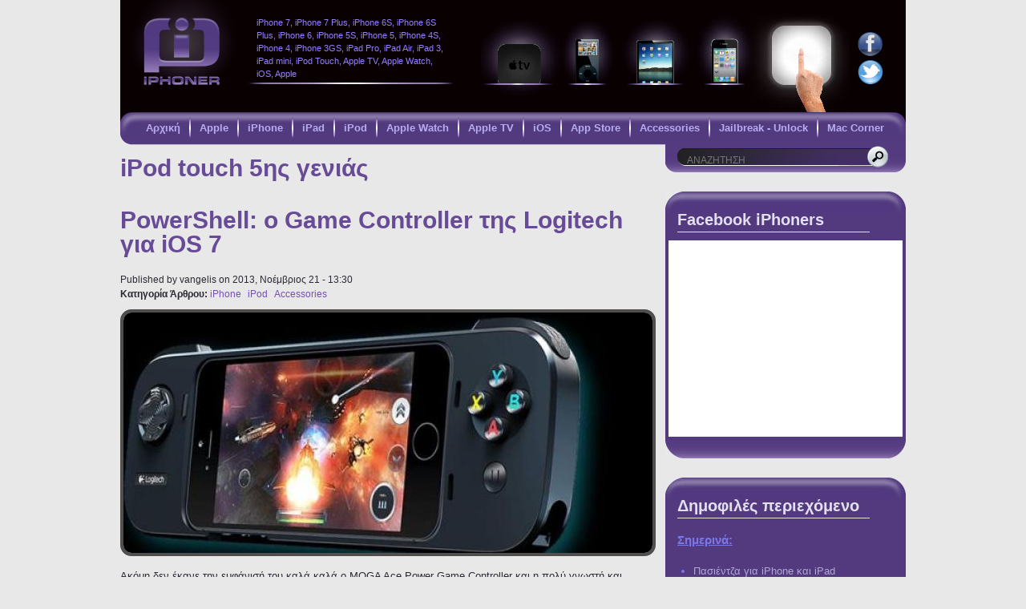

--- FILE ---
content_type: text/html; charset=utf-8
request_url: https://www.iphoner.gr/tags/ipod-touch-5%CE%B7%CF%82-%CE%B3%CE%B5%CE%BD%CE%B9%CE%AC%CF%82
body_size: 10134
content:
<!DOCTYPE html>
<!--[if lt IE 7]> <html class="ie6 ie" lang="el" dir="ltr"> <![endif]-->
<!--[if IE 7]>    <html class="ie7 ie" lang="el" dir="ltr"> <![endif]-->
<!--[if IE 8]>    <html class="ie8 ie" lang="el" dir="ltr"> <![endif]-->
<!--[if gt IE 8]> <!--> <html class="" lang="el" dir="ltr"> <!--<![endif]-->
<head>
  <meta charset="utf-8" />
<meta name="Generator" content="Drupal 7 (http://drupal.org)" />
<link rel="alternate" type="application/rss+xml" title="RSS - iPod touch 5ης γενιάς" href="https://www.iphoner.gr/tags/ipod-touch-5%CE%B7%CF%82-%CE%B3%CE%B5%CE%BD%CE%B9%CE%AC%CF%82/feed" />
<link rel="canonical" href="/tags/ipod-touch-5%CE%B7%CF%82-%CE%B3%CE%B5%CE%BD%CE%B9%CE%AC%CF%82" />
<link rel="shortlink" href="/taxonomy/term/1438" />
<meta about="/tags/ipod-touch-5%CE%B7%CF%82-%CE%B3%CE%B5%CE%BD%CE%B9%CE%AC%CF%82" typeof="skos:Concept" property="rdfs:label skos:prefLabel" content="iPod touch 5ης γενιάς" />
<link rel="shortcut icon" href="https://www.iphoner.gr/sites/default/files/clean_favicon_0.png" type="image/png" />
  <meta name="author" content="OnlyNet, www.onlynet.gr, admin@onlynet.gr">
  <!-- Set the viewport width to device width for mobile -->
  <meta name="viewport" content="width=device-width" />
  <title>iPod touch 5ης γενιάς | iPhoner.gr</title>
  <link type="text/css" rel="stylesheet" href="https://www.iphoner.gr/sites/default/files/css/css_xE-rWrJf-fncB6ztZfd2huxqgxu4WO-qwma6Xer30m4.css" media="all" />
<link type="text/css" rel="stylesheet" href="https://www.iphoner.gr/sites/default/files/css/css_FxMNyB-lqW4WMn10Iq6tI64d-8RtS84NWS9TU8K-ECE.css" media="all" />
<link type="text/css" rel="stylesheet" href="https://www.iphoner.gr/sites/default/files/css/css_wDlgFSB9yw6FyNcu0DJQPQcDKPDR8l7TIbKn1IEdC6g.css" media="all" />
  <link type="text/css" rel="stylesheet" media="all" href="/sites/all/themes/clean/style.css" />
  <script type="text/javascript">
<!--//--><![CDATA[//><!--
window.google_analytics_uacct = "UA-2237407-52";
//--><!]]>
</script>
<script type="text/javascript" src="//ajax.googleapis.com/ajax/libs/jquery/1.7.2/jquery.min.js"></script>
<script type="text/javascript">
<!--//--><![CDATA[//><!--
window.jQuery || document.write("<script src='/sites/all/modules/jquery_update/replace/jquery/1.7/jquery.min.js'>\x3C/script>")
//--><!]]>
</script>
<script type="text/javascript" src="https://www.iphoner.gr/sites/default/files/js/js_vSmhpx_T-AShyt_WMW5_TcwwxJP1imoVOa8jvwL_mxE.js"></script>
<script type="text/javascript" src="https://www.iphoner.gr/sites/default/files/js/js_R9UbiVw2xuTUI0GZoaqMDOdX0lrZtgX-ono8RVOUEVc.js"></script>
<script type="text/javascript" src="https://www.iphoner.gr/sites/default/files/js/js_EM6CkTE9HSKTOcpseuYXXRA8Y8mGoYwoGGwzR0K-hdY.js"></script>
<script type="text/javascript" src="//partner.googleadservices.com/gampad/google_service.js"></script>
<script type="text/javascript" src="https://www.iphoner.gr/sites/default/files/js/js_gPqjYq7fqdMzw8-29XWQIVoDSWTmZCGy9OqaHppNxuQ.js"></script>
<script type="text/javascript">
<!--//--><![CDATA[//><!--
(function(i,s,o,g,r,a,m){i["GoogleAnalyticsObject"]=r;i[r]=i[r]||function(){(i[r].q=i[r].q||[]).push(arguments)},i[r].l=1*new Date();a=s.createElement(o),m=s.getElementsByTagName(o)[0];a.async=1;a.src=g;m.parentNode.insertBefore(a,m)})(window,document,"script","https://www.google-analytics.com/analytics.js","ga");ga("create", "UA-2237407-52", {"cookieDomain":"auto"});ga("send", "pageview");
//--><!]]>
</script>
<script type="text/javascript">
<!--//--><![CDATA[//><!--
GS_googleAddAdSenseService("ca-pub-1904752898183054");
GS_googleEnableAllServices();

//--><!]]>
</script>
<script type="text/javascript">
<!--//--><![CDATA[//><!--
GA_googleAddSlot("ca-pub-1904752898183054", "iphoner.gr-Banner_5");

//--><!]]>
</script>
<script type="text/javascript">
<!--//--><![CDATA[//><!--
GA_googleFetchAds();

//--><!]]>
</script>
<script type="text/javascript" src="https://www.iphoner.gr/sites/default/files/js/js_3AWntDWKrAkkVJSSRojYgSJ40xLwmDBU6ZMAIFJm1Hw.js"></script>
<script type="text/javascript">
<!--//--><![CDATA[//><!--
jQuery.extend(Drupal.settings, {"basePath":"\/","pathPrefix":"","ajaxPageState":{"theme":"clean","theme_token":"HngWpt_FgX89muVvkz0T8woEpK4qMe3e-8nLFq7mGUo","js":{"0":1,"\/\/ajax.googleapis.com\/ajax\/libs\/jquery\/1.7.2\/jquery.min.js":1,"1":1,"misc\/jquery.once.js":1,"misc\/drupal.js":1,"sites\/all\/modules\/admin_menu\/admin_devel\/admin_devel.js":1,"public:\/\/languages\/el_tRdaDNCK956pXbQfwDU4KmBITZzl6OsPcxKMSNZX8J0.js":1,"\/\/partner.googleadservices.com\/gampad\/google_service.js":1,"sites\/all\/modules\/google_analytics\/googleanalytics.js":1,"2":1,"3":1,"4":1,"5":1,"sites\/all\/themes\/clean\/scripts\/jquery-1.9.0.js":1,"sites\/all\/themes\/clean\/scripts\/BrowserDetection.js":1,"sites\/all\/themes\/clean\/scripts\/clean.js":1,"6":1,"7":1,"8":1,"9":1,"10":1,"11":1},"css":{"modules\/system\/system.base.css":1,"modules\/system\/system.menus.css":1,"modules\/system\/system.messages.css":1,"modules\/system\/system.theme.css":1,"modules\/aggregator\/aggregator.css":1,"modules\/comment\/comment.css":1,"sites\/all\/modules\/date\/date_api\/date.css":1,"sites\/all\/modules\/date\/date_popup\/themes\/datepicker.1.7.css":1,"sites\/all\/modules\/date\/date_repeat_field\/date_repeat_field.css":1,"modules\/field\/theme\/field.css":1,"modules\/node\/node.css":1,"modules\/poll\/poll.css":1,"modules\/search\/search.css":1,"modules\/user\/user.css":1,"sites\/all\/modules\/views\/css\/views.css":1,"sites\/all\/modules\/ctools\/css\/ctools.css":1,"sites\/all\/modules\/google_admanager\/google_admanager.css":1,"sites\/all\/modules\/panels\/css\/panels.css":1,"modules\/taxonomy\/taxonomy.css":1}},"googleanalytics":{"trackOutbound":1,"trackMailto":1,"trackDownload":1,"trackDownloadExtensions":"7z|aac|arc|arj|asf|asx|avi|bin|csv|doc(x|m)?|dot(x|m)?|exe|flv|gif|gz|gzip|hqx|jar|jpe?g|js|mp(2|3|4|e?g)|mov(ie)?|msi|msp|pdf|phps|png|ppt(x|m)?|pot(x|m)?|pps(x|m)?|ppam|sld(x|m)?|thmx|qtm?|ra(m|r)?|sea|sit|tar|tgz|torrent|txt|wav|wma|wmv|wpd|xls(x|m|b)?|xlt(x|m)|xlam|xml|z|zip"},"urlIsAjaxTrusted":{"\/tags\/ipod-touch-5%CE%B7%CF%82-%CE%B3%CE%B5%CE%BD%CE%B9%CE%AC%CF%82":true}});
//--><!]]>
</script>
  <!-- IE Fix for HTML5 Tags -->
  <!--[if lt IE 9]>
    <script src="http://html5shiv.googlecode.com/svn/trunk/html5.js"></script>
  <![endif]-->
</head>

<body class="html not-front not-logged-in one-sidebar sidebar-second page-taxonomy page-taxonomy-term page-taxonomy-term- page-taxonomy-term-1438" >
    <div id="container-header" class="clearfix">
	<header id="header" role="banner" class="clearfix">
		
			    	
	    <div class="region region-header">
  <section id="block-block-2" class="block block-block">

      
  <div class="content">
    <p><a href="/"><img src="/sites/all/themes/framework/images/iphoner-logo.png" width="140" height="119" /></a></p>
  </div>
  
</section> <!-- /.block -->
<section id="block-block-3" class="block block-block">

      
  <div class="content">
    <p>iPhone 7, iPhone 7 Plus, iPhone 6S, iPhone 6S Plus, iPhone 6, iPhone 5S, iPhone 5, iPhone 4S, iPhone 4, iPhone 3GS, iPad Pro, iPad Air, iPad 3, iPad mini, iPod Touch, Apple TV, Apple Watch, iOS, Apple</p>
  </div>
  
</section> <!-- /.block -->
<section id="block-system-main-menu" class="block block-system block-menu">

      
  <div class="content">
    <ul class="menu"><li class="first leaf"><a href="/" title="">Αρχική</a></li>
<li class="leaf"><a href="/%CE%BA%CE%B1%CF%84%CE%B7%CE%B3%CE%BF%CF%81%CE%AF%CE%B1-%CE%AC%CF%81%CE%B8%CF%81%CE%BF%CF%85/apple" title="Apple">Apple</a></li>
<li class="leaf"><a href="/%CE%BA%CE%B1%CF%84%CE%B7%CE%B3%CE%BF%CF%81%CE%AF%CE%B1-%CE%AC%CF%81%CE%B8%CF%81%CE%BF%CF%85/iphone" title="iPhone">iPhone</a></li>
<li class="leaf"><a href="/%CE%BA%CE%B1%CF%84%CE%B7%CE%B3%CE%BF%CF%81%CE%AF%CE%B1-%CE%AC%CF%81%CE%B8%CF%81%CE%BF%CF%85/ipad" title="">iPad</a></li>
<li class="leaf"><a href="/%CE%BA%CE%B1%CF%84%CE%B7%CE%B3%CE%BF%CF%81%CE%AF%CE%B1-%CE%AC%CF%81%CE%B8%CF%81%CE%BF%CF%85/ipod" title="iPod">iPod</a></li>
<li class="leaf"><a href="/katigoria-arthroy/apple-watch" title="Apple Watch">Apple Watch</a></li>
<li class="leaf"><a href="/%CE%BA%CE%B1%CF%84%CE%B7%CE%B3%CE%BF%CF%81%CE%AF%CE%B1-%CE%AC%CF%81%CE%B8%CF%81%CE%BF%CF%85/apple-tv" title="Apple TV">Apple TV</a></li>
<li class="leaf"><a href="/%CE%BA%CE%B1%CF%84%CE%B7%CE%B3%CE%BF%CF%81%CE%AF%CE%B1-%CE%AC%CF%81%CE%B8%CF%81%CE%BF%CF%85/ios" title="iOS">iOS</a></li>
<li class="leaf"><a href="/%CE%BA%CE%B1%CF%84%CE%B7%CE%B3%CE%BF%CF%81%CE%AF%CE%B1-%CE%AC%CF%81%CE%B8%CF%81%CE%BF%CF%85/app-store" title="App Store">App Store</a></li>
<li class="leaf"><a href="/%CE%BA%CE%B1%CF%84%CE%B7%CE%B3%CE%BF%CF%81%CE%AF%CE%B1-%CE%AC%CF%81%CE%B8%CF%81%CE%BF%CF%85/accessories" title="Accessories">Accessories</a></li>
<li class="leaf"><a href="/%CE%BA%CE%B1%CF%84%CE%B7%CE%B3%CE%BF%CF%81%CE%AF%CE%B1-%CE%AC%CF%81%CE%B8%CF%81%CE%BF%CF%85/jailbreak-unlock" title="Jailbreak - Unlock">Jailbreak - Unlock</a></li>
<li class="last leaf"><a href="/%CE%BA%CE%B1%CF%84%CE%B7%CE%B3%CE%BF%CF%81%CE%AF%CE%B1-%CE%AC%CF%81%CE%B8%CF%81%CE%BF%CF%85/mac-corner" title="Mac Corner">Mac Corner</a></li>
</ul>  </div>
  
</section> <!-- /.block -->
<section id="block-block-4" class="block block-block">

      
  <div class="content">
    <p><img src="/sites/all/themes/framework/images/iphoner-header-banner.jpg" alt="iPhoner banner" height="126" width="460" /></p>
  </div>
  
</section> <!-- /.block -->
<section id="block-block-5" class="block block-block">

      
  <div class="content">
    <p><a href="https://www.facebook.com/iPhoner.gr" target="_blank" title="iPhoner Facebook"><img src="/sites/all/themes/framework/images/iphoner-header-fb.png" alt="iPhoner Facebook" height="30" width="31" /></a></p>
  </div>
  
</section> <!-- /.block -->
<section id="block-block-6" class="block block-block">

      
  <div class="content">
    <p><a href="https://twitter.com/iphonergr" target="_blank" title="iPhoner Twitter"><img src="/sites/all/themes/framework/images/iphoner-header-twitter.png" alt="iPhoner Twitter" height="30" width="31" /></a></p>
  </div>
  
</section> <!-- /.block -->
</div>
 <!-- /.region -->
		
	    <nav class="breadcrumb"><h2 class="element-invisible">Είστε εδώ</h2><a href="/">Αρχική</a></nav>	    	
	</header> <!-- /#header -->
</div> <!-- /#container-header -->


<div id="container-user-top" class="clearfix">
	<div id="user-top" role="banner">
		
		  		  
		  		  
		  		  
		  		  
		  		  
		  		  
		  		  
		  		  
		  		  
		  		  
	</div> <!-- /#user-top -->
</div> <!-- /#container-user-top -->


<div id="container-content" class="clearfix">
	<div id="thecontent">
		
		  <div id="skip-link">
		    <a href="#main-content" class="element-invisible element-focusable">Παράκαμψη προς το κυρίως περιεχόμενο</a>
		    		  </div>
		  
		  		  
		  <section id="main" role="main" class="clearfix">
		    		    <a id="main-content"></a>
		    		    <h1 class="title" id="page-title">iPod touch 5ης γενιάς</h1>		    		    		    		    
<div class="term-listing-heading"><div id="taxonomy-term-1438" class="taxonomy-term vocabulary-tags">

  
  <div class="content">
      </div>

</div>
</div>  <article id="node-497" class="node node-article node-promoted node-teaser clearfix" about="/article/iphone-ipod-accessories/497/powershell-o-game-controller-tis-logitech-gia-ios-7" typeof="sioc:Item foaf:Document">

            <header>
	
        
                    <h2><a href="/article/iphone-ipod-accessories/497/powershell-o-game-controller-tis-logitech-gia-ios-7">PowerShell: ο Game Controller της Logitech για iOS 7</a></h2>
            <span property="dc:title" content="PowerShell: ο Game Controller της Logitech για iOS 7" class="rdf-meta element-hidden"></span>  
              <span class="submitted"><span property="dc:date dc:created" content="2013-11-21T13:30:00+02:00" datatype="xsd:dateTime" rel="sioc:has_creator">Published by <span class="username" xml:lang="" about="/users/2258/vangelis" typeof="sioc:UserAccount" property="foaf:name" datatype="">vangelis</span> on 2013, Νοέμβριος 21 - 13:30</span></span>
      
          </header>
	  
  <div class="content">
    <div class="field field-name-field-article-category field-type-taxonomy-term-reference field-label-inline clearfix"><div class="field-label">Κατηγορία Άρθρου:&nbsp;</div><div class="field-items"><div class="field-item even"><a href="/%CE%BA%CE%B1%CF%84%CE%B7%CE%B3%CE%BF%CF%81%CE%AF%CE%B1-%CE%AC%CF%81%CE%B8%CF%81%CE%BF%CF%85/iphone" typeof="skos:Concept" property="rdfs:label skos:prefLabel" datatype="">iPhone</a></div><div class="field-item odd"><a href="/%CE%BA%CE%B1%CF%84%CE%B7%CE%B3%CE%BF%CF%81%CE%AF%CE%B1-%CE%AC%CF%81%CE%B8%CF%81%CE%BF%CF%85/ipod" typeof="skos:Concept" property="rdfs:label skos:prefLabel" datatype="">iPod</a></div><div class="field-item even"><a href="/%CE%BA%CE%B1%CF%84%CE%B7%CE%B3%CE%BF%CF%81%CE%AF%CE%B1-%CE%AC%CF%81%CE%B8%CF%81%CE%BF%CF%85/accessories" typeof="skos:Concept" property="rdfs:label skos:prefLabel" datatype="">Accessories</a></div></div></div><div class="field field-name-field-image field-type-image field-label-hidden"><div class="field-items"><div class="field-item even" rel="og:image rdfs:seeAlso" resource="https://www.iphoner.gr/sites/default/files/styles/image_660_300/public/field/image/logitech-powershell-controller-battery-iphone.jpg?itok=A4wa6T12"><a href="/article/iphone-ipod-accessories/497/powershell-o-game-controller-tis-logitech-gia-ios-7"><img typeof="foaf:Image" src="https://www.iphoner.gr/sites/default/files/styles/image_660_300/public/field/image/logitech-powershell-controller-battery-iphone.jpg?itok=A4wa6T12" width="660" height="300" alt="PowerShell: ο Game Controller της Logitech για iOS 7" /></a></div></div></div><div class="field field-name-body field-type-text-with-summary field-label-hidden"><div class="field-items"><div class="field-item even" property="content:encoded"><p>Ακόμη δεν έκανε την εμφάνισή του καλά καλά ο MOGA Ace Power Game Controller και η πολύ γνωστή και ποιοτική εταιρία Logitech ανακοίνωσε τον δικό της Game Controller για iOS 7 που ακούει στο όνομα PowerShell.</p></div></div></div>  </div>

      <footer>
      <div class="field field-name-field-tags field-type-taxonomy-term-reference field-label-inline clearfix"><div class="field-label">Tags:&nbsp;</div><div class="field-items"><div class="field-item even" rel="dc:subject"><a href="/tags/logitech" typeof="skos:Concept" property="rdfs:label skos:prefLabel" datatype="">Logitech</a></div><div class="field-item odd" rel="dc:subject"><a href="/tags/powershell" typeof="skos:Concept" property="rdfs:label skos:prefLabel" datatype="">PowerShell</a></div><div class="field-item even" rel="dc:subject"><a href="/tags/game-controller" typeof="skos:Concept" property="rdfs:label skos:prefLabel" datatype="">game controller</a></div><div class="field-item odd" rel="dc:subject"><a href="/tags/moga-ace-power" typeof="skos:Concept" property="rdfs:label skos:prefLabel" datatype="">MOGA Ace Power</a></div><div class="field-item even" rel="dc:subject"><a href="/tags/ios-7" typeof="skos:Concept" property="rdfs:label skos:prefLabel" datatype="">iOS 7</a></div><div class="field-item odd" rel="dc:subject"><a href="/tags/iphone-5s" typeof="skos:Concept" property="rdfs:label skos:prefLabel" datatype="">iPhone 5S</a></div><div class="field-item even" rel="dc:subject"><a href="/tags/iphone-5" typeof="skos:Concept" property="rdfs:label skos:prefLabel" datatype="">iPhone 5</a></div><div class="field-item odd" rel="dc:subject"><a href="/tags/ipod-touch-5%CE%B7%CF%82-%CE%B3%CE%B5%CE%BD%CE%B9%CE%AC%CF%82" typeof="skos:Concept" property="rdfs:label skos:prefLabel" datatype="" class="active">iPod touch 5ης γενιάς</a></div><div class="field-item even" rel="dc:subject"><a href="/tags/apple-store" typeof="skos:Concept" property="rdfs:label skos:prefLabel" datatype="">Apple Store</a></div></div></div>      <ul class="links inline"><li class="node-readmore first last"><a href="/article/iphone-ipod-accessories/497/powershell-o-game-controller-tis-logitech-gia-ios-7" rel="tag" title="PowerShell: ο Game Controller της Logitech για iOS 7">Διαβάστε περισσότερα<span class="element-invisible"> για PowerShell: ο Game Controller της Logitech για iOS 7</span></a></li>
</ul>    </footer>
  
  
  </article> <!-- /.node -->
  <article id="node-496" class="node node-article node-promoted node-teaser clearfix" about="/article/iphone-ipod-ios-accessories/496/moga-ace-power-o-protos-game-controller-gia-ios-7-kai-iphone" typeof="sioc:Item foaf:Document">

            <header>
	
        
                    <h2><a href="/article/iphone-ipod-ios-accessories/496/moga-ace-power-o-protos-game-controller-gia-ios-7-kai-iphone">MOGA Ace Power: ο πρώτος Game Controller για iOS 7 και iPhone 5, iPhone 5c, iPhone 5s, iPod touch 5ης γενιάς </a></h2>
            <span property="dc:title" content="MOGA Ace Power: ο πρώτος Game Controller για iOS 7 και iPhone 5, iPhone 5c, iPhone 5s, iPod touch 5ης γενιάς " class="rdf-meta element-hidden"></span>  
              <span class="submitted"><span property="dc:date dc:created" content="2013-11-20T13:30:00+02:00" datatype="xsd:dateTime" rel="sioc:has_creator">Published by <span class="username" xml:lang="" about="/users/2258/vangelis" typeof="sioc:UserAccount" property="foaf:name" datatype="">vangelis</span> on 2013, Νοέμβριος 20 - 13:30</span></span>
      
          </header>
	  
  <div class="content">
    <div class="field field-name-field-article-category field-type-taxonomy-term-reference field-label-inline clearfix"><div class="field-label">Κατηγορία Άρθρου:&nbsp;</div><div class="field-items"><div class="field-item even"><a href="/%CE%BA%CE%B1%CF%84%CE%B7%CE%B3%CE%BF%CF%81%CE%AF%CE%B1-%CE%AC%CF%81%CE%B8%CF%81%CE%BF%CF%85/iphone" typeof="skos:Concept" property="rdfs:label skos:prefLabel" datatype="">iPhone</a></div><div class="field-item odd"><a href="/%CE%BA%CE%B1%CF%84%CE%B7%CE%B3%CE%BF%CF%81%CE%AF%CE%B1-%CE%AC%CF%81%CE%B8%CF%81%CE%BF%CF%85/ipod" typeof="skos:Concept" property="rdfs:label skos:prefLabel" datatype="">iPod</a></div><div class="field-item even"><a href="/%CE%BA%CE%B1%CF%84%CE%B7%CE%B3%CE%BF%CF%81%CE%AF%CE%B1-%CE%AC%CF%81%CE%B8%CF%81%CE%BF%CF%85/ios" typeof="skos:Concept" property="rdfs:label skos:prefLabel" datatype="">iOS</a></div><div class="field-item odd"><a href="/%CE%BA%CE%B1%CF%84%CE%B7%CE%B3%CE%BF%CF%81%CE%AF%CE%B1-%CE%AC%CF%81%CE%B8%CF%81%CE%BF%CF%85/accessories" typeof="skos:Concept" property="rdfs:label skos:prefLabel" datatype="">Accessories</a></div></div></div><div class="field field-name-field-image field-type-image field-label-hidden"><div class="field-items"><div class="field-item even" rel="og:image rdfs:seeAlso" resource="https://www.iphoner.gr/sites/default/files/styles/image_660_300/public/field/image/moga-ace-power.jpg?itok=gKlDWIgO"><a href="/article/iphone-ipod-ios-accessories/496/moga-ace-power-o-protos-game-controller-gia-ios-7-kai-iphone"><img typeof="foaf:Image" src="https://www.iphoner.gr/sites/default/files/styles/image_660_300/public/field/image/moga-ace-power.jpg?itok=gKlDWIgO" width="660" height="300" alt="MOGA Ace Power: ο πρώτος Game Controller για iOS 7 και iPhone 5, iPhone 5c, iPhone 5s, iPod touch 5ης γενιάς " /></a></div></div></div><div class="field field-name-body field-type-text-with-summary field-label-hidden"><div class="field-items"><div class="field-item even" property="content:encoded"><p>Ο πρώτος Game Controller για iOS 7 είναι γεγονός.</p></div></div></div>  </div>

      <footer>
      <div class="field field-name-field-tags field-type-taxonomy-term-reference field-label-inline clearfix"><div class="field-label">Tags:&nbsp;</div><div class="field-items"><div class="field-item even" rel="dc:subject"><a href="/tags/apple" typeof="skos:Concept" property="rdfs:label skos:prefLabel" datatype="">apple</a></div><div class="field-item odd" rel="dc:subject"><a href="/tags/game-controller" typeof="skos:Concept" property="rdfs:label skos:prefLabel" datatype="">game controller</a></div><div class="field-item even" rel="dc:subject"><a href="/tags/ios-7" typeof="skos:Concept" property="rdfs:label skos:prefLabel" datatype="">iOS 7</a></div><div class="field-item odd" rel="dc:subject"><a href="/tags/moga-ace-power" typeof="skos:Concept" property="rdfs:label skos:prefLabel" datatype="">MOGA Ace Power</a></div><div class="field-item even" rel="dc:subject"><a href="/tags/%CE%BC%CF%80%CE%B1%CF%84%CE%B1%CF%81%CE%AF%CE%B1" typeof="skos:Concept" property="rdfs:label skos:prefLabel" datatype="">μπαταρία</a></div><div class="field-item odd" rel="dc:subject"><a href="/tags/joystick" typeof="skos:Concept" property="rdfs:label skos:prefLabel" datatype="">joystick</a></div><div class="field-item even" rel="dc:subject"><a href="/tags/iphone-5s" typeof="skos:Concept" property="rdfs:label skos:prefLabel" datatype="">iPhone 5S</a></div><div class="field-item odd" rel="dc:subject"><a href="/tags/iphone-5c" typeof="skos:Concept" property="rdfs:label skos:prefLabel" datatype="">iPhone 5C</a></div><div class="field-item even" rel="dc:subject"><a href="/tags/iphone-5" typeof="skos:Concept" property="rdfs:label skos:prefLabel" datatype="">iPhone 5</a></div><div class="field-item odd" rel="dc:subject"><a href="/tags/ipod-touch-5%CE%B7%CF%82-%CE%B3%CE%B5%CE%BD%CE%B9%CE%AC%CF%82" typeof="skos:Concept" property="rdfs:label skos:prefLabel" datatype="" class="active">iPod touch 5ης γενιάς</a></div></div></div>      <ul class="links inline"><li class="node-readmore first last"><a href="/article/iphone-ipod-ios-accessories/496/moga-ace-power-o-protos-game-controller-gia-ios-7-kai-iphone" rel="tag" title="MOGA Ace Power: ο πρώτος Game Controller για iOS 7 και iPhone 5, iPhone 5c, iPhone 5s, iPod touch 5ης γενιάς ">Διαβάστε περισσότερα<span class="element-invisible"> για MOGA Ace Power: ο πρώτος Game Controller για iOS 7 και iPhone 5, iPhone 5c, iPhone 5s, iPod touch 5ης γενιάς </span></a></li>
</ul>    </footer>
  
  
  </article> <!-- /.node -->
  <article id="node-349" class="node node-article node-promoted node-teaser clearfix" about="/%CE%AC%CF%81%CE%B8%CF%81%CE%BF/apple-ipod/349/%CF%84%CE%BF-ipod-touch-5%CE%B7%CF%82-%CE%B3%CE%B5%CE%BD%CE%B9%CE%AC%CF%82-%C2%AB%CF%86%CF%8D%CE%BB%CE%BB%CE%BF-%CE%BA%CE%B1%CE%B9-%CF%86%CF%84%CE%B5%CF%81%CF%8C%C2%BB" typeof="sioc:Item foaf:Document">

            <header>
	
        
                    <h2><a href="/%CE%AC%CF%81%CE%B8%CF%81%CE%BF/apple-ipod/349/%CF%84%CE%BF-ipod-touch-5%CE%B7%CF%82-%CE%B3%CE%B5%CE%BD%CE%B9%CE%AC%CF%82-%C2%AB%CF%86%CF%8D%CE%BB%CE%BB%CE%BF-%CE%BA%CE%B1%CE%B9-%CF%86%CF%84%CE%B5%CF%81%CF%8C%C2%BB">Το iPod touch 5ης γενιάς «φύλλο και φτερό»</a></h2>
            <span property="dc:title" content="Το iPod touch 5ης γενιάς «φύλλο και φτερό»" class="rdf-meta element-hidden"></span>  
              <span class="submitted"><span property="dc:date dc:created" content="2012-10-12T13:19:14+03:00" datatype="xsd:dateTime" rel="sioc:has_creator">Published by <span class="username" xml:lang="" about="/users/85/iphoner" typeof="sioc:UserAccount" property="foaf:name" datatype="">iPhoner</span> on 2012, Οκτώβριος 12 - 13:19</span></span>
      
          </header>
	  
  <div class="content">
    <div class="field field-name-field-article-category field-type-taxonomy-term-reference field-label-inline clearfix"><div class="field-label">Κατηγορία Άρθρου:&nbsp;</div><div class="field-items"><div class="field-item even"><a href="/%CE%BA%CE%B1%CF%84%CE%B7%CE%B3%CE%BF%CF%81%CE%AF%CE%B1-%CE%AC%CF%81%CE%B8%CF%81%CE%BF%CF%85/apple" typeof="skos:Concept" property="rdfs:label skos:prefLabel" datatype="">Apple</a></div><div class="field-item odd"><a href="/%CE%BA%CE%B1%CF%84%CE%B7%CE%B3%CE%BF%CF%81%CE%AF%CE%B1-%CE%AC%CF%81%CE%B8%CF%81%CE%BF%CF%85/ipod" typeof="skos:Concept" property="rdfs:label skos:prefLabel" datatype="">iPod</a></div></div></div><div class="field field-name-field-image field-type-image field-label-hidden"><div class="field-items"><div class="field-item even" rel="og:image rdfs:seeAlso" resource="https://www.iphoner.gr/sites/default/files/styles/image_660_300/public/field/image/screen-shot-2012-10-11-at-8-48-10-am.png?itok=if4vKmFb"><a href="/%CE%AC%CF%81%CE%B8%CF%81%CE%BF/apple-ipod/349/%CF%84%CE%BF-ipod-touch-5%CE%B7%CF%82-%CE%B3%CE%B5%CE%BD%CE%B9%CE%AC%CF%82-%C2%AB%CF%86%CF%8D%CE%BB%CE%BB%CE%BF-%CE%BA%CE%B1%CE%B9-%CF%86%CF%84%CE%B5%CF%81%CF%8C%C2%BB"><img typeof="foaf:Image" src="https://www.iphoner.gr/sites/default/files/styles/image_660_300/public/field/image/screen-shot-2012-10-11-at-8-48-10-am.png?itok=if4vKmFb" width="660" height="300" alt="" /></a></div></div></div><div class="field field-name-body field-type-text-with-summary field-label-hidden"><div class="field-items"><div class="field-item even" property="content:encoded"><p>Οι άνθρωποι της ιστοσελίδας iFixit, οι οποίοι ειδικεύονται στη δημοσίευση οδηγών για την επισκευή πληθώρας συσκευών,άνοιξαν ένα iPod touch 5ης γενιάς προκειμένου να δουν το εσωτερικό της συσκευής και να καταλάβουν τον τρόπο κατασκευής της.<br />
Το iPod touch 5ης γενιάς αποτελείται από(Παράθεση από το σχετικό δημοσίευμα της ιστοσελίδας iFixit):<br />
* A5 Processor<br />
* Hynix H9TKNNN4KDBRCR 512 MB RAM<br />
* Toshiba THGBX2G8D4JLA01 32 GB NAND flash<br />
* Apple 3381064 dialog power management IC<br />
* Murata 339S0171 Wi-Fi module<br />
* Broadcom BCM 5976 touchscreen controller</p></div></div></div>  </div>

      <footer>
      <div class="field field-name-field-tags field-type-taxonomy-term-reference field-label-inline clearfix"><div class="field-label">Tags:&nbsp;</div><div class="field-items"><div class="field-item even" rel="dc:subject"><a href="/tags/ipod-touch" typeof="skos:Concept" property="rdfs:label skos:prefLabel" datatype="">iPod touch</a></div><div class="field-item odd" rel="dc:subject"><a href="/tags/ipod-touch-5%CE%B7%CF%82-%CE%B3%CE%B5%CE%BD%CE%B9%CE%AC%CF%82" typeof="skos:Concept" property="rdfs:label skos:prefLabel" datatype="" class="active">iPod touch 5ης γενιάς</a></div></div></div>      <ul class="links inline"><li class="node-readmore first"><a href="/%CE%AC%CF%81%CE%B8%CF%81%CE%BF/apple-ipod/349/%CF%84%CE%BF-ipod-touch-5%CE%B7%CF%82-%CE%B3%CE%B5%CE%BD%CE%B9%CE%AC%CF%82-%C2%AB%CF%86%CF%8D%CE%BB%CE%BB%CE%BF-%CE%BA%CE%B1%CE%B9-%CF%86%CF%84%CE%B5%CF%81%CF%8C%C2%BB" rel="tag" title="Το iPod touch 5ης γενιάς «φύλλο και φτερό»">Διαβάστε περισσότερα<span class="element-invisible"> για Το iPod touch 5ης γενιάς «φύλλο και φτερό»</span></a></li>
<li class="comment_forbidden last"></li>
</ul>    </footer>
  
  
  </article> <!-- /.node -->
		  </section> <!-- /#main -->
		  
		  		
		  		    <aside id="sidebar-second" role="complementary" class="sidebar clearfix">
		      <div class="region region-sidebar-second">
  <section id="block-search-form" class="block block-search">

      
  <div class="content">
    <form action="/tags/ipod-touch-5%CE%B7%CF%82-%CE%B3%CE%B5%CE%BD%CE%B9%CE%AC%CF%82" method="post" id="search-block-form" accept-charset="UTF-8"><div><div class="container-inline">
      <h2 class="element-invisible">Φόρμα αναζήτησης</h2>
    <div class="form-item form-type-textfield form-item-search-block-form">
  <label class="element-invisible" for="edit-search-block-form--2">Αναζήτηση </label>
 <input title="Πληκτρολογήστε τους όρους που θέλετε να αναζητήσετε." type="text" placeholder="ΑΝΑΖΗΤΗΣΗ" id="edit-search-block-form--2" name="search_block_form" value="" size="15" maxlength="128" class="form-text" />
</div>
<div class="form-actions form-wrapper" id="edit-actions"><input type="submit" id="edit-submit" name="op" value="Αναζήτηση" class="form-submit" /></div><input type="hidden" name="form_build_id" value="form-iNZDMckHef7ZPLzuoc0_dx59ILG-a_nw9Ao6oRtJJCY" />
<input type="hidden" name="form_id" value="search_block_form" />
</div>
</div></form>  </div>
  
</section> <!-- /.block -->
<section id="block-google-admanager-0bb320c5cd3300af04b4bebf71ec8fd7" class="block block-google-admanager">

      
  <div class="content">
    <div id="gam-holder-iphoner.gr-Banner_5" class="gam-holder"><script type="text/javascript">GA_googleFillSlot("iphoner.gr-Banner_5");</script></div>  </div>
  
</section> <!-- /.block -->
<section id="block-block-7" class="block block-block">

        <h2 class="block-title">Facebook iPhoners</h2>
    
  <div class="content">
    <iframe src="//www.facebook.com/plugins/likebox.php?href=http%3A%2F%2Fwww.facebook.com%2Fiphoner.gr&amp;width=292&amp;height=940&amp;show_faces=true&amp;colorscheme=light&amp;stream=false&amp;show_border=false&amp;header=false&amp;appId=140864459353397" scrolling="no" frameborder="0" style="border:none; overflow:hidden; width:292px; height:240px;" allowTransparency="true"></iframe>  </div>
  
</section> <!-- /.block -->
<section id="block-statistics-popular" class="block block-statistics">

        <h2 class="block-title">Δημοφιλές περιεχόμενο</h2>
    
  <div class="content">
    <div class="item-list"><h3>Σημερινά:</h3><ul><li class="first"><a href="/%CE%AC%CF%81%CE%B8%CF%81%CE%BF/apple-iphone-app-store/94/%CF%80%CE%B1%CF%83%CE%B9%CE%AD%CE%BD%CF%84%CE%B6%CE%B1-%CE%B3%CE%B9%CE%B1-iphone-%CE%BA%CE%B1%CE%B9-ipad">Πασιέντζα για iPhone και iPad</a></li>
<li><a href="/article/app-store/581/anavathmisi-gia-icloud-storage-nea-epilogi-gia-2tb">Αναβάθμιση για το iCloud Storage... Νέα επιλογή για 2TB!</a></li>
<li><a href="/%CE%AC%CF%81%CE%B8%CF%81%CE%BF/iphone/292/%CE%B4%CE%B9%CE%B1%CE%B8%CE%AD%CF%83%CE%B9%CE%BC%CE%B7-%CE%B7-nano-sim-%CE%B1%CF%80%CF%8C-cosmote-%CE%BA%CE%B1%CE%B9-vodafone">Διαθέσιμη η nano-SIM από Cosmote και Vodafone</a></li>
<li class="last"><a href="/%CE%AC%CF%81%CE%B8%CF%81%CE%BF/iphone/450/%CF%84%CE%BF-iphone-5s-%CE%B5%CE%AF%CE%BD%CE%B1%CE%B9-%CE%B3%CE%B5%CE%B3%CE%BF%CE%BD%CF%8C%CF%82">Το iPhone 5S είναι γεγονός!</a></li>
</ul></div><br /><div class="item-list"><h3>Όλες οι εμφανίσεις:</h3><ul><li class="first"><a href="/%CE%AC%CF%81%CE%B8%CF%81%CE%BF/iphone/463/%CF%83%CF%8D%CE%B3%CE%BA%CF%81%CE%B9%CF%83%CE%B7-iphone-5s-vs-iphone-5c-vs-iphone-5-vs-iphone-4s-vs-iphone-4-vs-iphone-3gs">Σύγκριση iPhone 5S vs iPhone 5C vs iPhone 5 vs iPhone 4S vs iPhone 4 vs iPhone 3GS vs iPhone 3G vs iPhone</a></li>
<li><a href="/%CE%AC%CF%81%CE%B8%CF%81%CE%BF/ios-app-store/437/youtube-capture-%CE%BD%CE%AD%CE%B1-%CE%B5%CF%86%CE%B1%CF%81%CE%BC%CE%BF%CE%B3%CE%AE-%CE%B3%CE%B9%CE%B1-ios">YouTube Capture: Νέα εφαρμογή για iOS</a></li>
<li><a href="/%CE%AC%CF%81%CE%B8%CF%81%CE%BF/iphone/443/%CE%BE%CE%B5%CE%BA%CE%AF%CE%BD%CE%B7%CF%83%CE%B5-%CE%B7-%CE%B1%CE%BD%CE%AC%CF%80%CF%84%CF%85%CE%BE%CE%B7-%CF%84%CE%BF%CF%85-iphone-6">Ξεκίνησε η ανάπτυξη του iPhone 6;</a></li>
<li><a href="/article/iphone/571/dierreyse-i-timi-polisis-toy-iphone-7-kai-toy-iphone-7-plus">Διέρρευσε η τιμή πώλησης του iPhone 7 και του iPhone 7 Plus</a></li>
<li><a href="/%CE%AC%CF%81%CE%B8%CF%81%CE%BF/iphone/292/%CE%B4%CE%B9%CE%B1%CE%B8%CE%AD%CF%83%CE%B9%CE%BC%CE%B7-%CE%B7-nano-sim-%CE%B1%CF%80%CF%8C-cosmote-%CE%BA%CE%B1%CE%B9-vodafone">Διαθέσιμη η nano-SIM από Cosmote και Vodafone</a></li>
<li><a href="/%CE%AC%CF%81%CE%B8%CF%81%CE%BF/ios/448/%CF%84%CE%BF-ios-7-%CE%B3%CE%B9%CE%B1-iphone-ipad-%CE%BA%CE%B1%CE%B9-ipod-%CE%B5%CE%AF%CE%BD%CE%B1%CE%B9-%CF%84%CE%BF-%CE%BD%CE%AD%CE%BF-%CE%BB%CE%B5%CE%B9%CF%84%CE%BF%CF%85%CF%81%CE%B3%CE%B9%CE%BA%CF%8C-%CF%83%CF%8D%CF%83%CF%84%CE%B7%CE%BC%CE%B1-%CF%84%CE%B7%CF%82-apple">Το iOS 7 για iPhone, iPad και iPod είναι το νέο Λειτουργικό Σύστημα της Apple</a></li>
<li><a href="/%CE%AC%CF%81%CE%B8%CF%81%CE%BF/iphone/450/%CF%84%CE%BF-iphone-5s-%CE%B5%CE%AF%CE%BD%CE%B1%CE%B9-%CE%B3%CE%B5%CE%B3%CE%BF%CE%BD%CF%8C%CF%82">Το iPhone 5S είναι γεγονός!</a></li>
<li><a href="/%CE%AC%CF%81%CE%B8%CF%81%CE%BF/iphone/445/%CF%84%CE%BF-%CE%BD%CE%AD%CE%BF-iphone-iphone-6-%CE%AE-iphone-5s">Το νέο iPhone. iPhone 6 ή iPhone 5S;</a></li>
<li class="last"><a href="/%CE%AC%CF%81%CE%B8%CF%81%CE%BF/apple-iphone/425/%CE%B4%CE%B9%CE%AD%CF%81%CF%81%CE%B5%CF%85%CF%83%CE%B1%CE%BD-%CF%86%CF%89%CF%84%CE%BF%CE%B3%CF%81%CE%B1%CF%86%CE%AF%CE%B5%CF%82-%CF%84%CE%BF%CF%85-iphone-5s">Διέρρευσαν φωτογραφίες του iPhone 5S</a></li>
</ul></div><br /><div class="item-list"><h3>Τελευταίες επισκέψεις:</h3><ul><li class="first"><a href="/%CE%AC%CF%81%CE%B8%CF%81%CE%BF/iphone/450/%CF%84%CE%BF-iphone-5s-%CE%B5%CE%AF%CE%BD%CE%B1%CE%B9-%CE%B3%CE%B5%CE%B3%CE%BF%CE%BD%CF%8C%CF%82">Το iPhone 5S είναι γεγονός!</a></li>
<li><a href="/%CE%AC%CF%81%CE%B8%CF%81%CE%BF/apple-iphone-app-store/94/%CF%80%CE%B1%CF%83%CE%B9%CE%AD%CE%BD%CF%84%CE%B6%CE%B1-%CE%B3%CE%B9%CE%B1-iphone-%CE%BA%CE%B1%CE%B9-ipad">Πασιέντζα για iPhone και iPad</a></li>
<li><a href="/%CE%AC%CF%81%CE%B8%CF%81%CE%BF/iphone/292/%CE%B4%CE%B9%CE%B1%CE%B8%CE%AD%CF%83%CE%B9%CE%BC%CE%B7-%CE%B7-nano-sim-%CE%B1%CF%80%CF%8C-cosmote-%CE%BA%CE%B1%CE%B9-vodafone">Διαθέσιμη η nano-SIM από Cosmote και Vodafone</a></li>
<li><a href="/article/app-store/581/anavathmisi-gia-icloud-storage-nea-epilogi-gia-2tb">Αναβάθμιση για το iCloud Storage... Νέα επιλογή για 2TB!</a></li>
<li><a href="/%CE%AC%CF%81%CE%B8%CF%81%CE%BF/apple-iphone/248/%CE%B7-%CE%B9%CF%83%CF%84%CE%BF%CF%81%CE%AF%CE%B1-%CF%84%CE%BF%CF%85-iphone-%CE%BC%CE%AD%CF%87%CF%81%CE%B9-%CF%84%CE%BF-iphone-5">Η ιστορία του iPhone μέχρι το iPhone 5</a></li>
<li><a href="/%CE%AC%CF%81%CE%B8%CF%81%CE%BF/apple-ipad/362/%CE%B7-%CE%B9%CF%83%CF%84%CE%BF%CF%81%CE%AF%CE%B1-%CF%84%CE%BF%CF%85-ipad-%CE%B1%CF%80%CF%8C-%CF%84%CE%BF-%CF%80%CF%81%CF%8E%CF%84%CE%BF-iPad-%CE%BC%CE%AD%CF%87%CF%81%CE%B9-%CF%84%CE%BF-%CE%BD%CE%AD%CE%BF-iPad-mini">Η ιστορία του iPad από το πρώτο iPad μέχρι το νέο iPad mini</a></li>
<li><a href="/article/app-store/606/xekatharisma-efarmogon-sto-apps-store-apo-tis-7-septemvrioy">Ξεκαθάρισμα εφαρμογών στο Apps Store από τις 7 Σεπτεμβρίου</a></li>
<li><a href="/article/iphone/571/dierreyse-i-timi-polisis-toy-iphone-7-kai-toy-iphone-7-plus">Διέρρευσε η τιμή πώλησης του iPhone 7 και του iPhone 7 Plus</a></li>
<li class="last"><a href="/%CE%AC%CF%81%CE%B8%CF%81%CE%BF/iphone/143/%C2%AB%CE%BC%CE%B1%CF%8A%CE%BC%CE%BF%CF%8D%C2%BB-iphone-%CE%AD%CF%87%CE%BF%CF%85%CE%BD-%CE%BA%CE%B1%CF%84%CE%B1%CE%BA%CE%BB%CF%8D%CF%83%CE%B5%CE%B9-%CF%84%CE%B7%CE%BD-%CE%B1%CE%B8%CE%AE%CE%BD%CE%B1">«Μαϊμού» iPhone έχουν κατακλύσει την Αθήνα</a></li>
</ul></div><br />  </div>
  
</section> <!-- /.block -->
<section id="block-block-17" class="block block-block">

      
  <div class="content">
    <p><a href="http://www.funnystuff.gr/" target="_blank"><img src="/sites/default/files/funnystaff-banner.jpg" height="250" width="275" /></a></p>
  </div>
  
</section> <!-- /.block -->
<section id="block-node-recent" class="block block-node">

        <h2 class="block-title">Πρόσφατο περιεχόμενο</h2>
    
  <div class="content">
    <table>
<tbody>
 <tr class="odd"><td class="title-author"><div class="node-title"><a href="/article/iphone/616/iphone-7-kai-iphone-7-plus">iPhone 7 και iPhone 7 Plus</a></div><div class="node-author"><span class="username" xml:lang="" about="/users/8/petrellis" typeof="sioc:UserAccount" property="foaf:name" datatype="">petrellis</span></div></td><td class="edit"></td><td class="delete"></td> </tr>
 <tr class="even"><td class="title-author"><div class="node-title"><a href="/article/apple/611/parakoloythiste-live-tin-paroysiasi-toy-iphone-7-kai-toy-iphone-7-plus">Παρακολουθήστε LIVE την παρουσίαση του iPhone 7 και του iPhone 7 Plus</a></div><div class="node-author"><span class="username" xml:lang="" about="/users/8/petrellis" typeof="sioc:UserAccount" property="foaf:name" datatype="">petrellis</span></div></td><td class="edit"></td><td class="delete"></td> </tr>
 <tr class="odd"><td class="title-author"><div class="node-title"><a href="/article/app-store/606/xekatharisma-efarmogon-sto-apps-store-apo-tis-7-septemvrioy">Ξεκαθάρισμα εφαρμογών στο Apps Store από τις 7 Σεπτεμβρίου</a></div><div class="node-author"><span class="username" xml:lang="" about="/users/8/petrellis" typeof="sioc:UserAccount" property="foaf:name" datatype="">petrellis</span></div></td><td class="edit"></td><td class="delete"></td> </tr>
 <tr class="even"><td class="title-author"><div class="node-title"><a href="/article/accessories/601/iphone-7-tha-paroysiastei-me-nea-montela-akoystikon-beats-dre">Το iPhone 7 θα παρουσιαστεί με νέα μοντέλα ακουστικών Beats by Dre</a></div><div class="node-author"><span class="username" xml:lang="" about="/users/8/petrellis" typeof="sioc:UserAccount" property="foaf:name" datatype="">petrellis</span></div></td><td class="edit"></td><td class="delete"></td> </tr>
 <tr class="odd"><td class="title-author"><div class="node-title"><a href="/article/apple/596/i-apple-ependyei-kai-pali-ston-tomea-tis-ygeias-gia-healthkit">Η Apple επενδύει και πάλι στον τομέα της Υγείας για το HealthKit</a></div><div class="node-author"><span class="username" xml:lang="" about="/users/8/petrellis" typeof="sioc:UserAccount" property="foaf:name" datatype="">petrellis</span></div></td><td class="edit"></td><td class="delete"></td> </tr>
 <tr class="even"><td class="title-author"><div class="node-title"><a href="/article/ios/591/ta-haraktiristika-asfaleias-toy-ios-10-opos-ta-paroysiase-i-apple-sto-black-hat-usa">Τα χαρακτηριστικά ασφαλείας του iOS 10 όπως τα παρουσίασε η Apple στο Black Hat USA 2016</a></div><div class="node-author"><span class="username" xml:lang="" about="/users/8/petrellis" typeof="sioc:UserAccount" property="foaf:name" datatype="">petrellis</span></div></td><td class="edit"></td><td class="delete"></td> </tr>
 <tr class="odd"><td class="title-author"><div class="node-title"><a href="/article/apple-watch/586/ti-na-perimenoyme-apo-apple-watch-2">Τι να περιμένουμε από το Apple Watch 2;</a></div><div class="node-author"><span class="username" xml:lang="" about="/users/8/petrellis" typeof="sioc:UserAccount" property="foaf:name" datatype="">petrellis</span></div></td><td class="edit"></td><td class="delete"></td> </tr>
 <tr class="even"><td class="title-author"><div class="node-title"><a href="/article/app-store/581/anavathmisi-gia-icloud-storage-nea-epilogi-gia-2tb">Αναβάθμιση για το iCloud Storage... Νέα επιλογή για 2TB!</a></div><div class="node-author"><span class="username" xml:lang="" about="/users/8/petrellis" typeof="sioc:UserAccount" property="foaf:name" datatype="">petrellis</span></div></td><td class="edit"></td><td class="delete"></td> </tr>
 <tr class="odd"><td class="title-author"><div class="node-title"><a href="/article/iphone/576/tha-yparhei-antaptoras-lightning-headphone-jack-35mm-mesa-sti-nea-syskeyasia-toy">Θα υπάρχει αντάπτορας &quot;Lightning to Headphone Jack (3.5mm)&quot; μέσα στη νέα συσκευασία του νέου iPhone 7 και του νέου iPhone 7 Plus;</a></div><div class="node-author"><span class="username" xml:lang="" about="/users/8/petrellis" typeof="sioc:UserAccount" property="foaf:name" datatype="">petrellis</span></div></td><td class="edit"></td><td class="delete"></td> </tr>
 <tr class="even"><td class="title-author"><div class="node-title"><a href="/article/iphone/571/dierreyse-i-timi-polisis-toy-iphone-7-kai-toy-iphone-7-plus">Διέρρευσε η τιμή πώλησης του iPhone 7 και του iPhone 7 Plus</a></div><div class="node-author"><span class="username" xml:lang="" about="/users/8/petrellis" typeof="sioc:UserAccount" property="foaf:name" datatype="">petrellis</span></div></td><td class="edit"></td><td class="delete"></td> </tr>
</tbody>
</table>
  </div>
  
</section> <!-- /.block -->
<section id="block-block-16" class="block block-block">

      
  <div class="content">
    <p><a href="http://www.i-phone-service.gr/" target="_blank"><img src="/sites/default/files/banner-for-iphone-servise.jpg" height="250" width="275" /></a></p>
  </div>
  
</section> <!-- /.block -->
</div>
 <!-- /.region -->
		    </aside>  <!-- /#sidebar-second -->
		  		  
		  		    <div id="content-bottom" class="clearfix">
		      <div class="region region-content-bottom">
  <section id="block-block-14" class="block block-block">

      
  <div class="content">
    <!-- AddThis Button BEGIN -->
<div class="addthis_toolbox addthis_default_style addthis_16x16_style">
<a class="addthis_button_facebook"></a>
<a class="addthis_button_twitter"></a>
<a class="addthis_button_google_plusone_share"></a>
<a class="addthis_button_pinterest_share"></a>
<a class="addthis_button_linkedin"></a>
<a class="addthis_button_tumblr"></a>
<a class="addthis_button_print"></a>
<a class="addthis_button_gmail"></a>
<a class="addthis_button_yahoomail"></a>
<a class="addthis_button_aolmail"></a>
<a class="addthis_button_email"></a>
<a class="addthis_button_compact"></a><a class="addthis_counter addthis_bubble_style"></a>
</div>
<script type="text/javascript" src="//s7.addthis.com/js/300/addthis_widget.js#pubid=petrellis"></script>
<!-- AddThis Button END -->  </div>
  
</section> <!-- /.block -->
</div>
 <!-- /.region -->
		    </div>  <!-- /#content-bottom -->
		  		  
	  	  <!-- div break -->
	  	  <div id="clean-breaker-0" class="clean-breaker" style="clear: both; display: block; height: 0;">&nbsp;</div>
	  	  
	</div> <!-- /#thecontent -->
</div> <!-- /#container-content -->



<div id="container-user-bottom" class="clearfix">
	<div id="user-bottom" role="banner">
		
		  		  
		  		  
		  		  
		  		  
		  		  
		  		  
		  		  
		  		  
		  		  
		  		  
	</div> <!-- /#user-top -->
</div> <!-- /#container-user-top -->


<div id="container-footer" class="clearfix">
	  <footer id="footer" role="contentinfo" class="clearfix">
	  	
	    <div class="region region-footer">
  <section id="block-block-8" class="block block-block">

      
  <div class="content">
    <p><img src="/sites/all/themes/framework/images/footer-logo.png" height="178" width="182" /></p>
  </div>
  
</section> <!-- /.block -->
<section id="block-block-9" class="block block-block">

      
  <div class="content">
    <p>Copyright © 2007-2013 iPhoner. All Rights Reserved. Inspired by <a href="http://www.petrellis.pro" target="_blank">petrellis</a>. Developed by <a href="http://www.onlynet.gr" target="_blank">OnlyNet</a>.</p>
  </div>
  
</section> <!-- /.block -->
<section id="block-aggregator-feed-1" class="block block-aggregator">

        <h2 class="block-title">teching.gr</h2>
    
  <div class="content">
    <div class="item-list"><ul><li class="first"><a href="http://www.teching.gr/%CF%80%CE%B5%CF%81%CE%B9%CE%B5%CF%87%CF%8C%CE%BC%CE%B5%CE%BD%CE%BF/%CE%BD%CE%AD%CE%BF/257/%CF%83%CF%85%CE%BC%CF%86%CF%89%CE%BD%CE%AF%CE%B1-%CE%B9%CF%83%CF%87%CF%85%CF%81%CE%BF%CF%80%CE%BF%CE%AF%CE%B7%CF%83%CE%B7%CF%82-%CF%84%CF%89%CE%BD-%CE%B4%CE%B5%CF%83%CE%BC%CF%8E%CE%BD-%CE%BC%CE%B5%CF%84%CE%B1%CE%BE%CF%8D-google-%CE%BA%CE%B1%CE%B9-samsung">Συμφωνία ισχυροποίησης των δεσμών μεταξύ Google και Samsung για τα επόμενα 10 χρόνια</a>
</li>
<li><a href="http://www.teching.gr/%CF%80%CE%B5%CF%81%CE%B9%CE%B5%CF%87%CF%8C%CE%BC%CE%B5%CE%BD%CE%BF/%CE%BD%CE%AD%CE%BF/256/lg-g-flex-%CE%BA%CE%B1%CF%84%CE%B1%CF%86%CE%B8%CE%AC%CE%BD%CE%B5%CE%B9-%CF%84%CE%BF-%CF%86%CE%B5%CE%B2%CF%81%CE%BF%CF%85%CE%AC%CF%81%CE%B9%CE%BF-%CF%83%CF%84%CE%B7%CE%BD-%CE%B5%CF%85%CF%81%CF%8E%CF%80%CE%B7">LG G Flex: καταφθάνει το Φεβρουάριο στην Ευρώπη</a>
</li>
<li><a href="http://www.teching.gr/%CF%80%CE%B5%CF%81%CE%B9%CE%B5%CF%87%CF%8C%CE%BC%CE%B5%CE%BD%CE%BF/%CE%BD%CE%AD%CE%BF/255/huawei-mediapad-7-youth2-%CF%84%CE%BF-%CE%BD%CE%AD%CE%BF-7-%CE%B9%CE%BD%CF%84%CF%83%CF%8E%CE%BD-tablet-%CF%84%CE%B7%CF%82-%CE%B5%CF%84%CE%B1%CE%B9%CF%81%CE%AF%CE%B1%CF%82">Huawei MediaPad 7 Youth2: το νέο 7 ιντσών tablet της εταιρίας</a>
</li>
<li><a href="http://www.teching.gr/%CF%80%CE%B5%CF%81%CE%B9%CE%B5%CF%87%CF%8C%CE%BC%CE%B5%CE%BD%CE%BF/%CE%BD%CE%AD%CE%BF/254/octa-core-%CE%B5%CF%80%CE%B5%CE%BE%CE%B5%CF%81%CE%B3%CE%B1%CF%83%CF%84%CE%AE%CF%82-%CE%B1%CF%80%CF%8C-%CF%84%CE%B7%CE%BD-huawei">Octa-core επεξεργαστής από την Huawei</a>
</li>
<li class="last"><a href="http://www.teching.gr/%CF%80%CE%B5%CF%81%CE%B9%CE%B5%CF%87%CF%8C%CE%BC%CE%B5%CE%BD%CE%BF/%CE%BD%CE%AD%CE%BF/253/samsung-galaxy-tab-3-lite-%CF%84%CE%BF-%CE%BD%CE%AD%CE%BF-7-%CE%B9%CE%BD%CF%84%CF%83%CF%8E%CE%BD-tablet-%CF%84%CE%B7%CF%82-samsung">Samsung Galaxy Tab 3 Lite: το νέο 7 ιντσών tablet της Samsung</a>
</li>
</ul></div><div class="more-link"><a href="/aggregator/sources/1" title="Εμφάνιση των πρόσφατων ειδήσεων αυτής της ροής.">Περισσότερα</a></div>  </div>
  
</section> <!-- /.block -->
<section id="block-aggregator-feed-2" class="block block-aggregator">

        <h2 class="block-title">funnystuff.gr</h2>
    
  <div class="content">
    <div class="item-list"><ul><li class="first"><a href="http://www.funnystuff.gr/%CF%83%CE%AC%CE%BD-%CF%83%CE%AE%CE%BC%CE%B5%CF%81%CE%B1/27-%CE%B9%CE%B1%CE%BD%CE%BF%CF%85%CE%B1%CF%81%CE%AF%CE%BF%CF%85/%CF%83%CE%B1%CE%BD-%CF%83%CE%AE%CE%BC%CE%B5%CF%81%CE%B1-27-%CE%B9%CE%B1%CE%BD%CE%BF%CF%85%CE%B1%CF%81%CE%AF%CE%BF%CF%85">Σαν Σήμερα 27 Ιανουαρίου</a>
</li>
<li><a href="http://www.funnystuff.gr/%CE%AE%CE%BE%CE%B5%CF%81%CE%B5%CF%82-%CF%8C%CF%84%CE%B9/%CE%AE%CE%BE%CE%B5%CF%81%CE%B5%CF%82-%CF%8C%CF%84%CE%B9/%CE%BF-%CF%87%CE%B9%CE%BC%CF%80%CE%B1%CF%84%CE%B6%CE%AE%CF%82-%CE%BA%CE%B1%CE%B9-%CE%BF-%CF%80%CE%AF%CE%B8%CE%B7%CE%BA%CE%BF%CF%82">Ο χιμπατζής και ο πίθηκος</a>
</li>
<li><a href="http://www.funnystuff.gr/%CE%B1%CF%83%CF%84%CE%B5%CE%AF%CE%B1-%CE%BB%CF%8C%CE%B3%CE%B9%CE%B1/isminouta/%CE%BD%CE%AD%CE%BF%CF%82-%CE%BF%CE%B4%CE%B7%CE%B3%CF%8C%CF%82">&quot;Νέος οδηγός&quot;</a>
</li>
<li><a href="http://www.funnystuff.gr/%CE%B1%CF%83%CF%84%CE%B5%CE%AF%CE%B1-%CE%B5%CE%B9%CE%BA%CF%8C%CE%BD%CE%B1/%CE%B1%CF%83%CF%84%CE%B5%CE%AF%CE%B5%CF%82-%CE%B5%CE%B9%CE%BA%CF%8C%CE%BD%CE%B5%CF%82-%CE%B3%CE%B5%CE%BB%CE%B9%CE%BF%CE%B3%CF%81%CE%B1%CF%86%CE%B9%CF%8E%CE%BD/%CE%BF-%CF%80%CE%BF%CE%BB%CF%85%CE%AC%CF%83%CF%87%CE%BF%CE%BB%CE%BF%CF%82">Ο πολυάσχολος</a>
</li>
<li class="last"><a href="http://www.funnystuff.gr/%CE%B1%CE%BD%CE%AD%CE%BA%CE%B4%CE%BF%CF%84%CE%BF/%CE%B1%CE%BD%CE%AD%CE%BA%CE%B4%CE%BF%CF%84%CE%B1-%CE%BC%CE%B5-%CE%B6%CF%8E%CE%B1/%CF%84%CE%B1-%CE%B4%CF%8D%CE%BF-%CE%BC%CF%85%CF%81%CE%BC%CE%AE%CE%B3%CE%BA%CE%B9%CE%B1">Τα δύο μυρμήγκια</a>
</li>
</ul></div><div class="more-link"><a href="/aggregator/sources/2" title="Εμφάνιση των πρόσφατων ειδήσεων αυτής της ροής.">Περισσότερα</a></div>  </div>
  
</section> <!-- /.block -->
<section id="block-block-12" class="block block-block">

      
  <div class="content">
    <p> </p>
  </div>
  
</section> <!-- /.block -->
<section id="block-block-13" class="block block-block">

      
  <div class="content">
    <p><a href="https://www.facebook.com/iPhoner.gr" target="_blank"><img src="/sites/all/themes/framework/images/footer-follow-fb.png" onmouseover="this.src='/sites/all/themes/framework/images/footer-follow-fb-hover.png';" onmouseout="this.src='/sites/all/themes/framework/images/footer-follow-fb.png';" height="24" width="94" /></a><a href="http://www.iphoner.gr/rss.xml" target="_blank"><img src="/sites/all/themes/framework/images/footer-follow-subscribe.png" onmouseover="this.src='/sites/all/themes/framework/images/footer-follow-subscribe-hover.png';" onmouseout="this.src='/sites/all/themes/framework/images/footer-follow-subscribe.png';" height="26" width="95" /></a><br /><a href="https://twitter.com/iphonergr" target="_blank"><img src="/sites/all/themes/framework/images/footer-follow-twitter.png" onmouseover="this.src='/sites/all/themes/framework/images/footer-follow-twitter-hover.png';" onmouseout="this.src='/sites/all/themes/framework/images/footer-follow-twitter.png';" height="23" width="94" /></a><img src="/sites/all/themes/framework/images/footer-follow-contact.png" onmouseover="this.src='/sites/all/themes/framework/images/footer-follow-contact-hover.png';" onmouseout="this.src='/sites/all/themes/framework/images/footer-follow-contact.png';" height="23" width="95" /></p>
  </div>
  
</section> <!-- /.block -->
</div>
 <!-- /.region -->
	    <a href="/tags/ipod-touch-5%CE%B7%CF%82-%CE%B3%CE%B5%CE%BD%CE%B9%CE%AC%CF%82/feed" class="feed-icon" title="Subscribe to RSS - iPod touch 5ης γενιάς"><img typeof="foaf:Image" src="https://www.iphoner.gr/misc/feed.png" width="16" height="16" alt="Subscribe to RSS - iPod touch 5ης γενιάς" /></a>	    
	  </footer> <!-- /#footer -->
</div> <!-- /#container-footer -->  </body>

</html>

--- FILE ---
content_type: text/css
request_url: https://www.iphoner.gr/sites/all/themes/clean/style.css
body_size: 7084
content:
/* Drupal Clean 7.4 Installation - onlynet.gr
  
  Based on theme Framework - Created by André Griffin
-------------------------------------------------------
[Table of contents]

 0.Reset
 1.Global
 2.Layout
 3.Header
 4.User top
 5.Main content
 	5.1 Content top
 	5.2 Content main
 	5.3 Content bottom
 6.Sidebars (First & Second)
 7.User bottom
 8.Nodes
 9.Comments
10.Blocks
11.Footer
12.CSS Support
13.Bug Fixes

Font sizes: 16px base font with 24px line-height
------------------------------------------------
       font-size / line-height / margin-top
------------------------------------------------
40px = 2.5em     / 1.2         / 0.6em
32px = 2em       / 1.5         / 0.75em
24px = 1.5em     / 1           / 1em
20px = 1.25em    / 1.2         / 1.2em
16px = 1em       / 1..5        / 1.5em
14px = 0.875em   / 1.7143      / 1.7143em
13px = 0.8125em  / 1.8462      / 1.8462em
12px = 0.75em    / 2           / 2em
10px = 0.625em   / 2.4         / 2.4em

Equation for font sizing: 
  Desired px ÷ Default (or parent) px = em size

--------------
Tips & Tricks
-------------- 
ul li { list-style: none; list-image: none; list-style-type: none; list-style-image: none; }

------------------------------------------------*/

/**
 * 0.RESET 
 */

@import "reset.css";

/**
 * 1.GLOBAL
 */

body {
  background-color: #e8e8e9;
  color: #2b2933;
  font-family: Arial,Helvetica,sans-serif;
  font-size: 13px;
  line-height: 1.5;
  margin: 0; 
  margin-bottom: 19px; /* Xrisimeuei sto footer */
  padding: 0;
background-image: url("/sites/all/themes/clean/images/footer-gradient-bg.jpg"); background-repeat: repeat-x; background-position: bottom;
  /*background-position: 0 100.5%;*/  /* allh lusi gia to footer */
}

h1, h2, h3, h4, h5, h6, .h1, .h2, .h3, .h4, .h5, .h6 { font-family: Arial,Helvetica,sans-serif; font-style: normal; font-weight: normal; color: #222222; margin: 0px; padding: 0px; }

h1, .h1 { line-height: 1; margin-top: 35px; margin-bottom: 20px; font-size: 30px; font-weight: bold; color: #684b96; }
h2, .h2, h2 a, .h2 a { line-height: 1; margin-top: 35px; margin-bottom: 20px; font-size: 30px; font-weight: bold; color: #684b96; }
h2 a:hover, .h2 a:hover { color: #684b96; text-decoration: none; }
h3, .h3 { font-size: 1.25em; line-height: 1.2; margin-top: 1.2em; }
h4 { }
h5 { }
h6 { }
h4, h5, h6, .h4, .h5, .h6 { font-size: 1em; font-weight: bold; line-height: 1.5; margin-top: 1.5em; }

p { font-size: 13px; line-height: 1.5; margin: 0 0 1.5em 0; }

a:visited, a { color: #7451b6; text-decoration: none; }
a:hover, a:active, li a.active  { color: #7451b6; text-decoration: underline; }
a:focus { outline: thin dotted; }
a:hover, a:active { outline: 0; }

/* apply common styling after reset.css */

table { width: 100%; margin-bottom: 24px; }
th, tr, td { vertical-align: middle; }
th { padding-right: 16px; }

/* menus and item lists */
.item-list ul {}

.item-list ul li {}

ul.menu li { margin-top: 0; margin-right: 0; margin-bottom: 0; margin-left: 15px; }

ul.inline { clear: both; }

ul.inline li {}

li ul, li ol {  margin: 0; }
ol, ul { margin-top: 0; margin-right: 0; margin-bottom: 0; margin-left: 0;/*25px;*/ margin: 0 1.5em 1.5em 0;  padding-left: 1.5em; }
dl {  margin: 0 0 1.5em 0; }
dl dt {  font-weight: bold; }
dd {  margin-left: 1.5em; }
hr {  background: #666;  border: none;  clear: both;  float: none;  height: 1px;  margin: 0 0 1.4375em;  width: 100%; }
fieldset {  border: 1px solid #ccc;  margin: 0 0 1.4375em;  padding: 1.5em; }

.sticky-header th, .sticky-table th {  border-bottom: 3px solid #ccc;  padding-right: 1em;  text-align: left; }

/**
 * 2.LAYOUT
 */
#container-header, 
#container-user-top, 
#container-content, 
#container-user-bottom, 
#container-footer { width: 100%; }
/* Page size */
#header, 
#user-top, 
#thecontent, 
#user-bottom, 
#footer { margin: 0 auto; padding: 0; width: 980px; }

/**
 * 3.HEADER
 */
#container-header { background-color: none; background-image: none; background-repeat: no-repeat; background-position: 0 0; }
#header {}
#header #site-name { margin-top: 20px; margin-right: 0; margin-bottom: 20px; margin-left: 0; }

/* Mesa sto region header uparxoun ta blocks pou prosthesame sto header */
#header .region-header { margin: 0; padding: 0; position: relative; height: 160px; background-color: #090002; }
#header .region-header .block { position: absolute; }
#header .region-header p { font-size: 11px; }
/* Logo */
#block-block-1 { margin-bottom: 20px; }

#header .region-header #block-block-2 { margin-top: 0px; margin-right: 0; margin-bottom: 0; margin-left: 10px; }
#header .region-header #block-block-3 { width: 235px; height: 85px; color: #957fff; padding-top: 0; padding-right: 10px; padding-bottom: 0; padding-left: 10px; margin-top: 20px; margin-right: 0; margin-bottom: 0; margin-left: 160px; background-image: url("/sites/all/themes/framework/images/iphoner-slogan-hr.jpg"); background-repeat: repeat-x; background-position: bottom; }
#header .region-header #block-block-4 { width: 460px; height: 126px; margin-top: 14px; margin-right: 0; margin-bottom: 0; margin-left: 450px; }
#header .region-header #block-block-5 { width: 31px; height: 30px; margin-top: 40px; margin-right: 0; margin-bottom: 0; margin-left: 920px; }
#header .region-header #block-block-6 { width: 31px; height: 30px; margin-top: 75px; margin-right: 0; margin-bottom: 0; margin-left: 920px; }
#header .region-header .breadcrumb { margin-top: 165px; margin-right: 0; margin-bottom: 0; margin-left: 0; }

/* menu */
#block-system-main-menu { position: absolute; width: 100%; height: 41px; margin: 0; padding: 0; margin-top: 140px; background-image: url("/sites/all/themes/framework/images/iphoner-mainmenu-bg.png"); background-repeat: no-repeat; background-position: 0 0; }
#block-system-main-menu ul { border: 0px solid red; margin: 0; padding: 0; padding-top: 10px; padding-right: 0; padding-bottom: 0; padding-left: 25px; }
#block-system-main-menu ul li { display: inline; margin-top: 0; margin-right: 0; margin-bottom: 0; margin-left: 7px; padding-top: 8px; padding-bottom: 8px; padding-right: 13px; background-image: url("/sites/all/themes/framework/images/iphoner-mainmenu-vertical-hr.png"); background-repeat: no-repeat; background-position: center right; }
#block-system-main-menu ul li.last.leaf { background: none; }
#block-system-main-menu ul li a { border: 0px solid orange; color: #b7acf1; font-weight: bold; height: 30px; text-decoration: none; padding-top: 0px; padding-bottom: 0px; }
#block-system-main-menu ul li a:hover { color: #ffffff; font-weight: bold; }
#block-system-main-menu ul li a.active { color: #ffffff; font-weight: bold; }


ul#main-menu {
  clear: both;
  list-style: none;
  margin: 0;
  padding: 0;
}

ul#main-menu li {
  float: left;
  margin: 0;
  padding: 0;
}

ul#main-menu li a {
  display: block;
  padding: 0 2em 0 0;
}

ul#secondary-menu {
  clear: both;
  list-style: none;
  margin: 0;
  padding: 0;
}

ul#secondary-menu li {
  float: left;
  margin: 0;
  padding: 0;
}

ul#secondary-menu li a {
  display: block;
  padding: 0 2em 0 0;
}

.breadcrumb {
  clear: both;
  padding: 1.5em 0 0;
}

#skip-link {
  position: absolute;
}


/* menus and item lists */

.item-list ul {
  margin: 0;
  padding: 0 0 0 1.5em;
}

.item-list ul li {
  margin: 0;
  padding: 0;
}

ul.menu li {
  margin: 0;
  padding: 0;
}

ul.inline {
  clear: both;
}

ul.inline li {
  margin: 0;
  padding: 0 1em 0 0;
}

/* admin tabs */

.tabs-wrapper {
  border-bottom: 1px solid #333;
  margin: 0 0 1.4375em;
}

ul.primary {
  border: none;
  margin: 0;
  padding: 0;
}

ul.primary li a {
  background: none;
  border: none;
  display: block;
  float: left;
  line-height: 1.5em;
  margin: 0;
  padding: 0 1em;
}

ul.primary li a:hover, ul.primary li a.active {
  background: #666;
  border: none;
  color: #fff;
}

ul.primary li a:hover {
  background: #888;
  text-decoration: none;
}

ul.secondary {
  background: #666;
  border-bottom: none;
  clear: both;
  margin: 0;
  padding: 0;
}

ul.secondary li {
  border-right: none;
}

ul.secondary li a, ul.secondary li a:link {
  border: none;
  color: #ccc;
  display: block;
  float: left;
  line-height: 1.5em;
  padding: 0 1em;
}

ul.secondary li a:hover, ul.secondary li a.active {
  background: #888;
  color: #fff;
  text-decoration: none;
}

ul.secondary a.active {
  border-bottom: none;
}



/* Extra drupal content inside header */
.tabs-wrapper { display: none; } /* admin tabs */

.breadcrumb { display: none; clear: both; padding-top: 24px; padding-right: 0; padding-bottom: 0; padding-left: 0; }

#skip-link { position: absolute; }

/*  
 * 4. USER TOP
 */

#container-user-top { background-color: none; background-image: none; background-repeat: no-repeat; background-position: 0 0; }

#user1 {}
#user1 .region-user1 { }

#user2 {}
#user2 .region-user2 { }

#user3 {}
#user3 .region-user3 { }

#user4 {}
#user4 .region-user4 { }

#user5 {}
#user5 .region-user5 { }

#user6 {}
#user6 .region-user6 { }

#user7 {}
#user7 .region-user7 { }

#user8 {}
#user8 .region-user8 { }

#user9 {}
#user9 .region-user9 { }

#user10 {}
#user10 .region-user10 { }


/**
 * 5.MAIN CONTENT
 */

/* 1 column: global values*/
#container-content { background-color: none; background-image: none; background-repeat: no-repeat; background-position: 0 0; } 

#thecontent {}

/* **** GLOBAL CONTENT - Content top, main & content bottom **** */
/* no columns - only main content */
#content-top, 
#main, 
#content-bottom { /* display: inline; - mallon den xreiazetai dhmiourgei problimata */ margin: 0; padding: 0; }

#content-top p, 
#main p, 
#content-bottom p { padding-bottom: 0; }

/* 3 columns */
body.two-sidebars #content-top, 
body.two-sidebars #main,
body.two-sidebars #content-bottom, { float: left; width: 460px; margin-top: 0; margin-right: 0; margin-bottom: 0; margin-left: 240px; padding: 0; }

/* 2 columns: sidebar-first */
body.sidebar-first #content-top, 
body.sidebar-first #main, 
body.sidebar-first #content-bottom { float: right; width: 700px; margin: 0; padding: 0; }

/* 2 columns: sidebar-second */
body.sidebar-second #content-top, 
body.sidebar-second #main, 
body.sidebar-second #content-bottom { float: left; width: 670px; margin: 0; padding: 0; margin-top: 0; }

body.sidebar-second #main .messages.error { margin-top: 20px; }


#main .node-teaser { font-size: 12px; }

#main span.submitted a { padding-top: 0; padding-right: 0; padding-bottom: 0; padding-left: 15px; background-image: url("/sites/all/themes/clean/images/content-author-icon.png"); background-repeat: no-repeat; background-position: 0 1px; }

#main .node { border-bottom: 1px solid #777776; padding-bottom: 20px; }

#main .content .field { font-size: 12px; margin-top: 0; margin-right: 0; margin-bottom: 0px; margin-left: 0; }
#main .content .field-item { float: left; margin-right: 8px; }
#main .content .field-name-field-image { padding-top: 10px; height: 307px; }
#main .content .field-name-body .field-item { margin-top: 10px; }
/* index page */
body.html.front #main .content .field-name-field-image img { border: 4px solid #514f4e; border-radius: 20px; -moz-border-radius: 14px; -webkit-border-radius: 14px; /*width: 660px; height: 220px;*/ }
body.html.front #main .field-name-field-image { border-radius: 20px; height: 220px; height: 300px; margin-bottom: 8px; }
/* internal pages */
body.html.not-front #main .content .field-name-field-image img { border: 4px solid #514f4e; border-radius: 20px; -moz-border-radius: 14px; -webkit-border-radius: 14px; width: 660px; }
body.html.not-front #main .field.field-type-image { border-radius: 20px; height: auto; margin-bottom: 8px; }

#main .node-article footer { font-size: 11px; } 
#main .node-article footer .field.field-name-field-tags .field-items { font-weight: bold; }
#main .node-article footer .field.field-name-field-tags .field-label { color: #4f4f4e; font-weight: normal; }
#main .node-article footer ul { font-size: 12px; margin: 0; padding: 0; margin-left: -7px; }
#main .node-article footer ul.links li a { color: #c0baf8; text-decoration: none; margin-left: 5px; font-weight: bold; padding-top: 10px; padding-right: 20px; padding-bottom: 10px; padding-left: 15px;  background-image: url("/sites/all/themes/clean/images/main-content-readmore-bg.png"); background-repeat: no-repeat; background-position: 1px center; }
#main .node-article footer ul.links li a:hover { color: #ffffff; }
#main .node-article footer ul.links li.comment_forbidden { display: none; float: right; }
#main .node-article footer ul.links li.comment_forbidden a { font-size: 12px; color: #7451b6; background: none; }
#main .node-article footer ul.links li.comment_forbidden a:hover { color: #7451b6; text-decoration: underline; }
#main .node-article footer .field-name-field-tags .field-label-inline .field-label, .field-label-inline .field-items { float: none; }

#main .item-list { width: 700px; margin-top: 40px; margin-bottom: 40px; }
#main .item-list ul { margin: 0; padding: 0; }
#main .item-list ul li { font-weight: bold; margin: 0; padding: 0; padding-top: 10px; padding-right: 0px; padding-bottom: 8px; padding-left: 0px; background-image: url("/sites/all/themes/clean/images/node-numbering-bg.png"); background-repeat: no-repeat; background-position: center center; }
#main .item-list ul li a { border: 0px solid red; color: #c0baf8; text-decoration: none; margin-left: 0px; padding-top: 5px; padding-right: 9px; padding-bottom: 5px; padding-left: 9px; }
#main .item-list ul li a:hover { color: #ffffff; }
#main .item-list ul li a.active {  }
#main .item-list ul li.pager-ellipsis { background: none; }
#main .item-list ul li.pager-current { color: #ffffff; padding-right: 9px; padding-left: 9px; }
#main .item-list ul li.pager-next, #main .item-list ul li.pager-last { padding-left: 5px; padding-right: 5px; background-image: url("/sites/all/themes/clean/images/node-numbering-next-back-btn.png"); background-repeat: no-repeat; background-position: center center; }
#main .item-list ul li.pager-first { padding-left: 7px; padding-right: 7px; background-image: url("/sites/all/themes/clean/images/node-numbering-next-back-btn.png"); background-repeat: no-repeat; background-position: center center; }
#main .item-list ul li.pager-previous { padding-left: 7px; padding-right: 7px; background-image: url("/sites/all/themes/clean/images/node-numbering-next-back-btn-big.png"); background-repeat: no-repeat; background-position: center center; }




/* **** 5.1 CONTENT TOP **** */
#content-top { }
.region-content-top { }


/* **** 5.2 MAIN **** */
#main { }
.messages { margin: 0 !important; z-index: 99; position: fixed; left: 20px; font-size: 0; width: 0; height: 20px; overflow: hidden; cursor: pointer; }
.messages.status { top: 20%; }
.messages.error { top: 70%; }
#main footer { clear: both; display: block; margin-top: 20px; }
#main footer ul li.statistics_counter { display: none; } /* xx reads */
#main ul.action-links { display: none; } /* Clone this page and links like this always display none */
#main .term-listing-heading { display: none; }

/* **** 5.3 CONTENT BOTTOM **** */
#content-bottom { }
.region-content-bottom { }

/* Add-this */
#block-block-14 { margin-top: 20px; margin-bottom: 30px; }


/**
 * 6.SIDEBARS
 */

/* 3 columns: sidebar-first */
body.two-sidebars #sidebar-first { float: left; width: 220px; margin-top: 0; margin-right: 0; margin-bottom: 0; margin-left: -700px; padding: 0; }

/* 3 columns: sidebar-second */
body.two-sidebars #sidebar-second { float: right; width: 220px; margin: 0; padding: 0; }

/* 2 columns: sidebar-first */
body.sidebar-first #sidebar-first { float: left; width: 220px; margin: 0; padding: 0; }

/* 2 columns: sidebar-second */
body.sidebar-second #sidebar-second { float: right; width: 300px; margin: 0; padding: 0; margin-top: 21px; }

body.sidebar-second #sidebar-second h2 { color: #e2dfef; font-size: 20px; font-weight: bold; width: 240px; padding-bottom: 5px; margin-top: 0; margin-right: 0; margin-bottom: 10px; margin-left: 0; border-bottom: 1px solid #e0e0df; }
body.sidebar-second #sidebar-second h3 { color: #7a77e8; font-size: 15px; font-weight: bold; text-decoration: underline; margin-bottom: 20px; }
body.sidebar-second #sidebar-second .block { 
	color: #7a77e8;
	width: 274px;
	margin-top: 0; 
	margin-right: 0;
	margin-bottom: 24px;
	margin-left: 0;
	padding-top: 25px; 
	padding-right: 11px; 
	padding-bottom: 27px; 
	padding-left: 15px; 
	background-color: #533a7f;
	background-image: url("/sites/all/themes/clean/images/iphoner-rightsidebar-top.jpg"), url("/sites/all/themes/clean/images/iphoner-rightsidebar-bottom.jpg"); 
	background-repeat: no-repeat, no-repeat; 
	background-position: top center, bottom center; 
}

/* Google Add Manager */
body.sidebar-second #sidebar-second .block-google-admanager { background: none; margin: 0; padding: 0; margin-bottom: 20px; }
body.sidebar-second #sidebar-second .block a { color: #b0a8d3; text-decoration: none; }
body.sidebar-second #sidebar-second .block a:hover { color: #cdc7e4; }
body.sidebar-second #sidebar-second .block table { width: 260px; margin-top: 0; margin-right: 0; margin-bottom: 0; margin-left: 1px; }
body.sidebar-second #sidebar-second .block table tr { background-color: #533a7f; }
body.sidebar-second #sidebar-second .block table tr td { }
body.sidebar-second #sidebar-second .block table tr td.edit {  }
body.sidebar-second #sidebar-second .block table tr td.delete { padding-left: 5px; }
body.sidebar-second #sidebar-second .block .more-link { margin-top: 5px; margin-right: 15px; margin-bottom: 0; margin-left: 0; }
body.sidebar-second #sidebar-second .block .node-author { margin-top: 5px; margin-right: 0; margin-bottom: 2px; margin-left: 0; }
body.sidebar-second #sidebar-second .block .node-author a { padding-top: 0; padding-right: 0; padding-right: 0; padding-left: 20px; background-image: url("/sites/all/themes/clean/images/rightsidebar-icon-user.png"); background-repeat: no-repeat; background-position: 0 2px; }
/* download app */
body.sidebar-second #sidebar-second .block#block-block-15 {
    color: none;
    width: 300px;
    margin: 0px 0px 20px;
    padding: 0px 0px 0px 0px;
    background-color: none;
    background-image: none;
    background: none;
    background-repeat: no-repeat, no-repeat;
    background-position: center top, center bottom;
}

/* i-phone service banner */
body.sidebar-second #sidebar-second .block#block-block-16 {
width: 270px;
margin: 0px 0px 24px;
padding: 25px 17px 5px 13px;
}
/* facebook plugin */
body.sidebar-second #sidebar-second #block-block-7 .content { background-color: #ffffff; padding: 0; margin: 0; margin-left: -11px; overflow: hidden; width: 292px; }

/* funnystaff banner */
body.sidebar-second #sidebar-second .block#block-block-17 {
width: 270px;
margin: 0px 0px 24px;
padding: 25px 17px 5px 13px;
}


body.sidebar-second #sidebar-second #block-search-form {
	margin-top: 0px;
	padding: 0;
	padding-left: 15px;
	width: 300px; height: 34px;
	background-color: #e8e8e9;
	background-image: url("/sites/all/themes/clean/images/iphoner-search-bg.png"); 
	background-repeat: no-repeat; 
	background-position: 0 0; }

body.sidebar-second #sidebar-second #search-block-form {
	margin-top: 0;
	margin-right: 0; 
	margin-bottom: 0; 
	margin-left: 0px; 
	padding-top: 0;
	padding-right: 0;
	padding-bottom: 5px;
	padding-left: 0;
	background-image: url("/sites/all/themes/clean/images/iphoner-search-front-image.png"); 
	background-repeat: no-repeat; 
	background-position: 0 1px;
}
body.sidebar-second #sidebar-second #search-block-form input.form-text { font-size: 12px; color: #b0a4cf; border: 0; margin-top: 2px; margin-left: 10px; width: 220px; height: 17px; background: rgba(0, 0, 0, 0); background-color: transparent; } 
body.sidebar-second #sidebar-second #search-block-form input.form-text:focus {
	outline:none; 
	border: 0;
}


body.sidebar-second #sidebar-second #search-block-form input.form-submit { margin-top: 1px; margin-top: 6px; margin-left: 3px; width: 25px; height: 25px; opacity: 0; cursor: pointer; }

body.sidebar-second #sidebar-second #user-login-form { }
body.sidebar-second #sidebar-second #user-login-form .form-item-name { padding-top: 0; padding-right: 0; padding-bottom: 5px; padding-left: 0; background-image: url("/sites/all/themes/framework/images/login-input-text-front-image.png"); background-repeat: no-repeat; background-position: 0 21px; }
body.sidebar-second #sidebar-second #user-login-form .form-item-pass { margin-top: -10px; padding-top: 0; padding-right: 0; padding-bottom: 5px; padding-left: 0; background-image: url("/sites/all/themes/framework/images/login-input-text-front-image.png"); background-repeat: no-repeat; background-position: 0 20px; }
body.sidebar-second #sidebar-second #user-login-form input.form-text { color: white; border: 0; width: 150px; height: 22px; margin-left: 10px; background: rgba(0, 0, 0, 0); background-color: transparent; }
body.sidebar-second #sidebar-second #user-login-form input.form-text:focus { outline: none; border: 0; }
body.sidebar-second #sidebar-second #user-login-form .form-actions { height: 30px; background-image: url("/sites/all/themes/framework/images/login-input-button-front-image.png"); background-repeat: no-repeat; background-position: 0 0; }
body.sidebar-second #sidebar-second #user-login-form .form-submit { width: 95px; height: 30px; border-radius: 20px; margin-top: 2px; margin-right: 0; margin-top: 0; margin-left: 0px; opacity: 0; cursor: pointer; }

body.sidebar-second #sidebar-second #block-user-online ul, 
body.sidebar-second #sidebar-second #block-user-new ul 
{ 
	list-style-image: url("/sites/all/themes/clean/images/rightsidebar-icon-user.png"); 
}





body.sidebar-second #sidebar-second #block-block-11 img { margin-top: 20px; margin-left: -5px; }


/*  
 * 7.USER BOTTOM
 */
#container-user-bottom { background-color: none; background-image: none; background-repeat: no-repeat; background-position: 0 0; } 

#user11 { }
#user11 .region-user11 { }

#user12 { }
#user12 .region-user12 { }

#user13 { }
#user13 .region-user13 { }

#user14 { }
#user14 .region-user14 { }

#user15 { }
#user15 .region-user15 { }

#user16 { }
#user16 .region-user16 { }

#user17 { }
#user17 .region-user17 { }

#user18 { }
#user18 .region-user18 { }

#user19 { }
#user19 .region-user19 { }

#user20 { }
#user20 .region-user20 { }

/**
 * 8.NODES
 */

.node { margin-bottom: auto; margin-bottom: 1.5em; }

/* tags */

.field-name-field-tags { margin: 0 0 1.5em; }

.field-name-field-tags .field-item { margin: 0 1em 0 0; }

.field-name-field-tags div { display: inline; }


/* profile */
.profile {
  margin: 1.5em 0;
}

.profile h3 {
  border: none;
}

.profile dt {
  margin-bottom: 0;
}

.profile dd {
  margin-bottom: 1.5em;
}

.password-parent {
  width: 36em;
}


/**
 * 9.COMMENTS
 */

#comments { clear: both; margin-bottom: 1.5em; }

.comment { }

.comment .new { color: red; text-transform: capitalize; margin-left: 1em; }

/**
 * 10.BLOCKS
 */

.block { }

/**
 * 11.FOOTER
 */

#container-footer { background-color: none; background-image: none; background-repeat: no-repeat; background-position: 0 0; }

#footer {  }

#footer a.feed-icon { display: none; position: absolute; right: 0; top: 26px; }

/* Mesa sto region-footer uparxoun ta blocks pou prosthesame sto footer */
#footer .region-footer { margin-top: 0px; margin-right: 0; margin-bottom: 0; margin-left: 0; position: relative; clear: both; height: 352px; margin: 0; padding: 0; }

#footer .region-footer h2 { color: #cebfff; font-weight: bold; }
#footer .region-footer a { color: #9e7cec; text-decoration: none; }
#footer .region-footer a:hover { color: #b7acf1; }

#footer .region-footer .block { position: absolute; height: 85%; background-image: url("/sites/all/themes/clean/images/footer-border-vertical.png"); background-repeat: no-repeat; background-position: left 30%; }
#footer .region-footer #block-block-8 { width: 240px; margin-top: 14px; margin-right: 0; margin-bottom: 0; margin-left: -5px; }
#footer .region-footer #block-block-9 { color: #9e7cec; width: 980px; height: 28px; margin-top: 332px; margin-right: 0; margin-bottom: 0; margin-left: 0px; background: none; z-index: 99; }
#footer .region-footer #block-block-9 a { color: #cebfff; }
#footer .region-footer #block-block-9 a:hover { color: #b7acf1; }
#footer .region-footer a.feed-icon { display: none; }
#footer .region-footer .block-aggregator  {  }
#footer .region-footer .block-aggregator  ul { margin: 0; padding: 0; padding-left: 10px; }
#footer .region-footer #block-aggregator-feed-1 { width: 220px; margin-top: 12px; margin-right: 0; margin-bottom: 0; margin-left: 240px; padding: 0; padding-left: 20px; }
#footer .region-footer #block-aggregator-feed-2 { width: 220px; margin-top: 12px; margin-right: 0; margin-bottom: 0; margin-left: 480px; padding-left: 20px; }
#footer .region-footer #block-block-12 { margin-top: 14px; margin-right: 0; margin-bottom: 0; margin-left: 730px; background-image: url("/sites/all/themes/clean/images/footer-border-vertical.png"); background-repeat: no-repeat; background-position: left 30%; }
#footer .region-footer #block-block-13 { height: 70px; background: none; margin-top: 170px; margin-right: 0; margin-left: 30px; }
#footer .region-footer .more-link { display: none; }




/**
 * 12.CSS SUPPORT
 *
 * Built-in classes:
 * .clearfix                            | contain floats
 * .element-invisible                   | hide element visually
 * .element-invisible.element-focusable | allow element to be focusable when navigated to via keyboard
 * .element-hidden                      | hide visually and from screenreaders
 */
 
/* clear floats */
.clear { clear: both; }

/* display block */
.display-block { display: block; }

/* clean breaker */
.clean-breaker { /* It contains inline css */ }

/* Scroller - override css file jquery.mCustomScrollbar.css line 133 through 160 */
.mCSB_scrollTools .mCSB_dragger .mCSB_dragger_bar { 
	width: 9px; height: 28px; /* width and height of custom scrollbar image */ margin: 0px auto; border: none; text-align: center; 
	background-image: url("/sites/all/themes/clean/images/custom-scroll-bar.png"); background-repeat: no-repeat; background-position: 0 0; 
}
.mCSB_scrollTools .mCSB_dragger:hover .mCSB_dragger_bar{ 
	background-image: url("/sites/all/themes/clean/images/custom-scroll-bar.png"); background-repeat: no-repeat; background-position: 0 0;
} 
.mCSB_scrollTools .mCSB_dragger:active .mCSB_dragger_bar,
.mCSB_scrollTools .mCSB_dragger.mCSB_dragger_onDrag .mCSB_dragger_bar{ background-image: url("/sites/all/themes/clean/images/custom-scroll-bar.png"); }

.mCSB_scrollTools .mCSB_dragger { height: 30px !important; }

.mCSB_draggerRail { background: none !important; }


/**
 * 13.BUG FIXES
 */

/* fix bug at the bottom of page - http://drupal.org/node/705900 */
.clearfix:after {
	visibility: hidden;
	display: block;
	font-size: 0;
	content: "";
	clear: both;
	height: 0;
}




#block-search-form #edit-captcha { display: none; }



--- FILE ---
content_type: text/plain
request_url: https://www.google-analytics.com/j/collect?v=1&_v=j102&a=2056121232&t=pageview&_s=1&dl=https%3A%2F%2Fwww.iphoner.gr%2Ftags%2Fipod-touch-5%25CE%25B7%25CF%2582-%25CE%25B3%25CE%25B5%25CE%25BD%25CE%25B9%25CE%25AC%25CF%2582&ul=en-us%40posix&dt=iPod%20touch%205%CE%B7%CF%82%20%CE%B3%CE%B5%CE%BD%CE%B9%CE%AC%CF%82%20%7C%20iPhoner.gr&sr=1280x720&vp=1280x720&_u=IEBAAEABAAAAACAAI~&jid=1286587153&gjid=812624140&cid=164696026.1769904249&tid=UA-2237407-52&_gid=1005551180.1769904249&_r=1&_slc=1&z=571949806
body_size: -449
content:
2,cG-EVMVC7WDVC